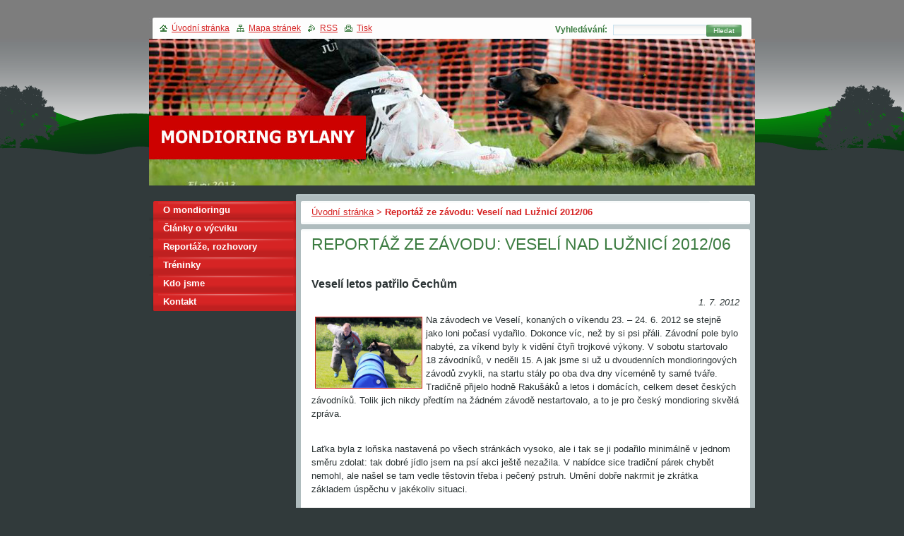

--- FILE ---
content_type: text/html; charset=UTF-8
request_url: https://mondioring.webnode.cz/products/reportaz-ze-zavodu-veseli-nad-luznici-06-2012/
body_size: 11573
content:
<!--[if lte IE 9]><!DOCTYPE HTML PUBLIC "-//W3C//DTD HTML 4.01 Transitional//EN" "https://www.w3.org/TR/html4/loose.dtd"><![endif]-->
<!DOCTYPE html>
<!--[if IE]><html class="ie" lang="cs"><![endif]-->
<!--[if gt IE 9]><!--> 
<html lang="cs">
<!--<![endif]-->
  <head>
    <!--[if lte IE 9]><meta http-equiv="X-UA-Compatible" content="IE=EmulateIE7"><![endif]-->
    <base href="https://mondioring.webnode.cz/">
  <meta charset="utf-8">
  <meta name="description" content="">
  <meta name="keywords" content="">
  <meta name="generator" content="Webnode">
  <meta name="apple-mobile-web-app-capable" content="yes">
  <meta name="apple-mobile-web-app-status-bar-style" content="black">
  <meta name="format-detection" content="telephone=no">
    <link rel="icon" type="image/svg+xml" href="/favicon.svg" sizes="any">  <link rel="icon" type="image/svg+xml" href="/favicon16.svg" sizes="16x16">  <link rel="icon" href="/favicon.ico"><link rel="canonical" href="https://mondioring.webnode.cz/products/reportaz-ze-zavodu-veseli-nad-luznici-06-2012/">
<script type="text/javascript">(function(i,s,o,g,r,a,m){i['GoogleAnalyticsObject']=r;i[r]=i[r]||function(){
			(i[r].q=i[r].q||[]).push(arguments)},i[r].l=1*new Date();a=s.createElement(o),
			m=s.getElementsByTagName(o)[0];a.async=1;a.src=g;m.parentNode.insertBefore(a,m)
			})(window,document,'script','//www.google-analytics.com/analytics.js','ga');ga('create', 'UA-797705-6', 'auto',{"name":"wnd_header"});ga('wnd_header.set', 'dimension1', 'W1');ga('wnd_header.set', 'anonymizeIp', true);ga('wnd_header.send', 'pageview');var pageTrackerAllTrackEvent=function(category,action,opt_label,opt_value){ga('send', 'event', category, action, opt_label, opt_value)};</script>
  <link rel="alternate" type="application/rss+xml" href="https://mondioring.webnode.cz/rss/all.xml" title="">
<!--[if lte IE 9]><style type="text/css">.cke_skin_webnode iframe {vertical-align: baseline !important;}</style><![endif]-->
    <title>Reportáž ze závodu: Veselí nad Lužnicí 2012/06 :: Mondioring</title>
    <meta name="robots" content="index, follow">
    <meta name="googlebot" content="index, follow">   
    <link href="https://d11bh4d8fhuq47.cloudfront.net/_system/skins/v8/50000123/css/style.css" rel="stylesheet" type="text/css" media="screen,projection,handheld,tv">
    <link href="https://d11bh4d8fhuq47.cloudfront.net/_system/skins/v8/50000123/css/print.css" rel="stylesheet" type="text/css" media="print">
    <script type="text/javascript" src="https://d11bh4d8fhuq47.cloudfront.net/_system/skins/v8/50000123/js/functions.js"></script>
		<!--[if IE]>
			<script type="text/javascript" src="https://d11bh4d8fhuq47.cloudfront.net/_system/skins/v8/50000123/js/functions-ie.js"></script>
		<![endif]-->
  
				<script type="text/javascript">
				/* <![CDATA[ */
					
					if (typeof(RS_CFG) == 'undefined') RS_CFG = new Array();
					RS_CFG['staticServers'] = new Array('https://d11bh4d8fhuq47.cloudfront.net/');
					RS_CFG['skinServers'] = new Array('https://d11bh4d8fhuq47.cloudfront.net/');
					RS_CFG['filesPath'] = 'https://mondioring.webnode.cz/_files/';
					RS_CFG['filesAWSS3Path'] = 'https://be31a6baaa.cbaul-cdnwnd.com/a80c6a3627bf6d343d28cd7ab8277c30/';
					RS_CFG['lbClose'] = 'Zavřít';
					RS_CFG['skin'] = 'default';
					if (!RS_CFG['labels']) RS_CFG['labels'] = new Array();
					RS_CFG['systemName'] = 'Webnode';
						
					RS_CFG['responsiveLayout'] = 0;
					RS_CFG['mobileDevice'] = 0;
					RS_CFG['labels']['copyPasteSource'] = 'Více zde:';
					
				/* ]]> */
				</script><style type="text/css">/* <![CDATA[ */#d855efg335hpnj {position: absolute;font-size: 13px !important;font-family: "Arial", helvetica, sans-serif !important;white-space: nowrap;z-index: 2147483647;-webkit-user-select: none;-khtml-user-select: none;-moz-user-select: none;-o-user-select: none;user-select: none;}#gcj3bc68178kgm {position: relative;top: -14px;}* html #gcj3bc68178kgm { top: -11px; }#gcj3bc68178kgm a { text-decoration: none !important; }#gcj3bc68178kgm a:hover { text-decoration: underline !important; }#e5ab28faidkh {z-index: 2147483647;display: inline-block !important;font-size: 16px;padding: 7px 59px 9px 59px;background: transparent url(https://d11bh4d8fhuq47.cloudfront.net/img/footer/footerButtonWebnodeHover.png?ph=be31a6baaa) top left no-repeat;height: 18px;cursor: pointer;}* html #e5ab28faidkh { height: 36px; }#e5ab28faidkh:hover { background: url(https://d11bh4d8fhuq47.cloudfront.net/img/footer/footerButtonWebnode.png?ph=be31a6baaa) top left no-repeat; }#igha3d8c4e { display: none; }#glm7hi4j86dw {z-index: 3000;text-align: left !important;position: absolute;height: 88px;font-size: 13px !important;color: #ffffff !important;font-family: "Arial", helvetica, sans-serif !important;overflow: hidden;cursor: pointer;}#glm7hi4j86dw a {color: #ffffff !important;}#j3ef8e972ciea {color: #36322D !important;text-decoration: none !important;font-weight: bold !important;float: right;height: 31px;position: absolute;top: 19px;right: 15px;cursor: pointer;}#b34b39bd33dd2 { float: right; padding-right: 27px; display: block; line-height: 31px; height: 31px; background: url(https://d11bh4d8fhuq47.cloudfront.net/img/footer/footerButton.png?ph=be31a6baaa) top right no-repeat; white-space: nowrap; }#ivausj4 { position: relative; left: 1px; float: left; display: block; width: 15px; height: 31px; background: url(https://d11bh4d8fhuq47.cloudfront.net/img/footer/footerButton.png?ph=be31a6baaa) top left no-repeat; }#j3ef8e972ciea:hover { color: #36322D !important; text-decoration: none !important; }#j3ef8e972ciea:hover #b34b39bd33dd2 { background: url(https://d11bh4d8fhuq47.cloudfront.net/img/footer/footerButtonHover.png?ph=be31a6baaa) top right no-repeat; }#j3ef8e972ciea:hover #ivausj4 { background: url(https://d11bh4d8fhuq47.cloudfront.net/img/footer/footerButtonHover.png?ph=be31a6baaa) top left no-repeat; }#ipwh25b294h9 {padding-right: 11px;padding-right: 11px;float: right;height: 60px;padding-top: 18px;background: url(https://d11bh4d8fhuq47.cloudfront.net/img/footer/footerBubble.png?ph=be31a6baaa) top right no-repeat;}#hjg34d14 {float: left;width: 18px;height: 78px;background: url(https://d11bh4d8fhuq47.cloudfront.net/img/footer/footerBubble.png?ph=be31a6baaa) top left no-repeat;}* html #e5ab28faidkh { filter: progid:DXImageTransform.Microsoft.AlphaImageLoader(src='https://d11bh4d8fhuq47.cloudfront.net/img/footer/footerButtonWebnode.png?ph=be31a6baaa'); background: transparent; }* html #e5ab28faidkh:hover { filter: progid:DXImageTransform.Microsoft.AlphaImageLoader(src='https://d11bh4d8fhuq47.cloudfront.net/img/footer/footerButtonWebnodeHover.png?ph=be31a6baaa'); background: transparent; }* html #ipwh25b294h9 { height: 78px; background-image: url(https://d11bh4d8fhuq47.cloudfront.net/img/footer/footerBubbleIE6.png?ph=be31a6baaa);  }* html #hjg34d14 { background-image: url(https://d11bh4d8fhuq47.cloudfront.net/img/footer/footerBubbleIE6.png?ph=be31a6baaa);  }* html #b34b39bd33dd2 { background-image: url(https://d11bh4d8fhuq47.cloudfront.net/img/footer/footerButtonIE6.png?ph=be31a6baaa); }* html #ivausj4 { background-image: url(https://d11bh4d8fhuq47.cloudfront.net/img/footer/footerButtonIE6.png?ph=be31a6baaa); }* html #j3ef8e972ciea:hover #rbcGrSigTryButtonRight { background-image: url(https://d11bh4d8fhuq47.cloudfront.net/img/footer/footerButtonHoverIE6.png?ph=be31a6baaa);  }* html #j3ef8e972ciea:hover #rbcGrSigTryButtonLeft { background-image: url(https://d11bh4d8fhuq47.cloudfront.net/img/footer/footerButtonHoverIE6.png?ph=be31a6baaa);  }/* ]]> */</style><script type="text/javascript" src="https://d11bh4d8fhuq47.cloudfront.net/_system/client/js/compressed/frontend.package.1-3-108.js?ph=be31a6baaa"></script><style type="text/css"></style></head>
  
  <body>  
    <div id="body_bg">  
      <div id="site">
      
        <div id="nonFooter">
        
          <!-- HEAD -->
          <div id="header">
            
            <div class="illustration">
              <div id="logozone">
                <div id="logo"><a href="home/" title="Přejít na úvodní stránku."><span id="rbcSystemIdentifierLogo" style="visibility: hidden;">Mondioring</span></a></div>                <p id="moto"><span id="rbcCompanySlogan" class="rbcNoStyleSpan"></span></p>
              </div>
              <img src="https://be31a6baaa.cbaul-cdnwnd.com/a80c6a3627bf6d343d28cd7ab8277c30/200000325-71a2b729d8/200000048.jpg?ph=be31a6baaa" width="858" height="208" alt="">            </div>
     
          </div>
          <!-- /HEAD -->      

          <!-- MAIN -->
          <div id="main">
          
            <div id="mainContentWide">
              
              <div id="primaryContent">
                <div id="primaryContentTop"><!-- / --></div>               

                <!-- NAVIGATOR -->                          
                <div id="pageNavigator" class="rbcContentBlock">        <div class="box">      <div class="boxTop"><!-- / --></div>               <div class="content">            <div class="contentTop"><!-- / --></div>                                  <div class="wsw">              <div class="wswTop"><!-- / --></div>                                     <div class="wswcontent">                        <a class="navFirstPage" href="/home/">Úvodní stránka</a>      <span><span> &gt; </span></span>          <span id="navCurrentPage">Reportáž ze závodu: Veselí nad Lužnicí 2012/06</span>                                  </div>             </div>                                  </div>        </div></div> 
                
                <script type="text/javascript">
              		/* <![CDATA[ */
                    
                    var navi = document.getElementById("pageNavigator");
                    if( navi.innerHTML == "") {              
                      $('pageNavigator').style.display = 'none';
                    }    		 
              
              		/* ]]> */
              	 </script>                         
                <!-- /NAVIGATOR -->
                
                
				

		
	
			<div class="box">
      <div class="boxTop"><!-- / --></div>
        <div class="boxTitle"><h1>Reportáž ze závodu: Veselí nad Lužnicí 2012/06</h1></div>
        <div class="cleaner"><!-- / --></div>
          <div class="content">
          <div class="contentTop"><!-- / --></div>                      
            <div class="wsw">
            <div class="wswTop"><!-- / --></div>                      
              <div class="wswcontent">
            
               <div class="productDetail">
                  
                  
                  
                  <div class="cleaner"><!-- / --></div>
                 
                  <div class="text"><p>
	&nbsp;</p>
<p>
	<span style="font-size: 16px;"><strong>Veselí letos patřilo Čechům</strong></span></p>
<p style="text-align: right;">
	<em>1. 7. 2012</em></p>
<p>
	<img alt="" src="https://be31a6baaa.cbaul-cdnwnd.com/a80c6a3627bf6d343d28cd7ab8277c30/200000146-5954c5a4ef/Veseli_1206_elry_02.jpg" style="width: 150px; height: 100px; float: left;" />Na závodech ve Veselí, konaných o víkendu 23. – 24. 6. 2012 se stejně jako loni počasí vydařilo. Dokonce víc, než by si psi přáli. Závodní pole bylo nabyté, za víkend byly k vidění čtyři trojkové výkony. V&nbsp;sobotu startovalo 18 závodníků, v&nbsp;neděli 15. A jak jsme si už u dvoudenních mondioringových závodů zvykli, na startu stály po oba dva dny víceméně ty samé tváře. Tradičně přijelo hodně Rakušáků a letos i domácích, celkem deset českých závodníků. Tolik jich nikdy předtím na žádném závodě nestartovalo, a to je pro český mondioring skvělá zpráva.</p>
<p>
	&nbsp;</p>
<p>
	Laťka byla z&nbsp;loňska nastavená po všech stránkách vysoko, ale i tak se ji podařilo minimálně v&nbsp;jednom směru zdolat: tak dobré jídlo jsem na psí akci ještě nezažila. V&nbsp;nabídce sice tradiční párek chybět nemohl, ale našel se tam vedle těstovin třeba i pečený pstruh. Umění dobře nakrmit je zkrátka základem úspěchu v&nbsp;jakékoliv situaci.</p>
<p>
	&nbsp;</p>
<p>
	<img alt="" src="https://be31a6baaa.cbaul-cdnwnd.com/a80c6a3627bf6d343d28cd7ab8277c30/200000148-c1c70c2c01/Veseli_1206_Hes_Liimatta.JPG" style="width: 150px; height: 124px; float: left;" />Belgický rozhodčí Arthur Hes <em>(na fotce vpravo)</em> nezklamal a opět na place rozjel svoji pohodovou „show“. Stejně jako loni mu zapisoval Fin Arsi Liimatta. Sympatická dvojice. Plac byl postavený v&nbsp;podobném duchu jako loni, hodně technicky: více cviků z&nbsp;jednoho místa, řada z&nbsp;nich velmi blízko diváků, takže vše hezky rychle odsejpalo. Zajímavým prvkem byl párty stan potažený černým igelitem, včetně vnitřní „podlahy“, který posloužil jak při poslušnosti, tak při obranách. Stál na kraji obdélníkové plochy, <img alt="" src="https://be31a6baaa.cbaul-cdnwnd.com/a80c6a3627bf6d343d28cd7ab8277c30/200000153-d737bd8319/Veseli_1206_stan.JPG" style="width: 150px; height: 130px; float: right;" />takže když jím pes proběhl, dostal se do&nbsp;malého oploceného prostoru ze tří stran obklopeného diváky. Z&nbsp;pohledu obtížnosti závodu to byl rozhodně zajímavý prvek. Z&nbsp;pohledu diváků ale vcelku protivný, nebylo totiž místo, ze kterého by bylo možné vidět přehledně celý závod. Ať člověk dělal co dělal, vždycky nakonec stan ve výhledu překážel. A tak jsme se nenudili a pobíhali ze strany na stranu J Nicméně diváků letos v&nbsp;porovnání s&nbsp;loňskem moc nepřijelo, skoro jakoby to tušili…</p>
<p>
	&nbsp;</p>
<p>
	<strong>Češi: kdo závodil a kdo ne</strong></p>
<p>
	Premiéru absolvovali ve Veselí dva čeští závodníci: Alena Barcziková s&nbsp;6,5 letým psem Agin Nauru a Jaromír Otisk s&nbsp;2,5 letým Quirinusem de Alphaville Bohemia. A i když bodově jejich výkony nebyly z&nbsp;nejvyšších, zaujali tím, že jejich psi byli obranáři jak z&nbsp;praku. Kategorii 1 v&nbsp;sobotu a hlavně neděli přesvědčivě kralovala Věra Hlaváčková s&nbsp;Bowle, dvě první místa s&nbsp;vysokým bodovým skóre 184 a 196,5 bodu, to jsou úctyhodné výkony. Věrko, je čas se posunout do dvojek! ;-) Dobře si vedl také v&nbsp;sobotu druhý Michal Pátek se Si (v neděli nestartoval) a Dušan Skula s Brendou, který byl 2x bronzový. Češi startující ve dvojkách, za víkend to byli tři, na zkoušku bodově nedosáhli.</p>
<p>
	&nbsp;</p>
<p>
	Nestartoval organizátor Míla Fohl, který se s&nbsp;Tyrem v&nbsp;poslední době věnoval hlavně služebním výkonům. Tak doufám, že bude mít šanci a chuť se zase do mondia dříve či později opřít a ty trojky udělají, rozhodně na to mají.</p>
<p>
	&nbsp;</p>
<p>
	<strong>Nejzajímavější momenty poslušností</strong></p>
<p>
	Jak už to tak bývá, tradičně se hořelo <strong>na vysílačce</strong>. V&nbsp;sobotu psy rozptyloval dětský koník postavený v&nbsp;prostoru vysílačky. Tam by ale podle pravidel nic být nemělo, a tak po úvodních dvojkách byl koník posunut těsně za. Kůň ale největší problém stejně nebyl, to byl aport (měkce vycpaný pytel – něco jako polštář) schovaný v&nbsp;agility tunelu před levou stranou linie vysílačky, v&nbsp;místech, kde byl výchozí bod celé ředy cviků polušnosti. Sem si pro něj běželo několik psů. Moc dobře věděli kde je, vysílačka se totiž dělala po aportu.</p>
<p>
	<img alt="" src="https://be31a6baaa.cbaul-cdnwnd.com/a80c6a3627bf6d343d28cd7ab8277c30/200000160-6aca46bc41/Veseli_aport_1206_tenisaky-igelit.JPG" style="width: 100px; height: 112px; float: right;" /><strong><img alt="" src="https://be31a6baaa.cbaul-cdnwnd.com/a80c6a3627bf6d343d28cd7ab8277c30/200000144-ebd5aecd02/Veseli_1206_aport_polstar.JPG" style="width: 100px; height: 74px; float: left;" /></strong><strong><img alt="" src="https://be31a6baaa.cbaul-cdnwnd.com/a80c6a3627bf6d343d28cd7ab8277c30/200000145-a4890a5833/Veseli_1206_aport_trakar.JPG" style="width: 100px; height: 72px; float: left;" /></strong></p>
<p>
	<strong>Aporty</strong> byly pojaté velmi zajímavě: kromě již zmíněného „polštáře“, který psům díky své „líbivosti“ sebral body celé řadě závodníků, se aportovaly tenisáky zabalené v&nbsp;tenkých igelitech, plastový dětský trakař, boty svázané dlouhými tkaničkami nebo umělý vánoční stromeček. Nic jednoduchého, hodně bodů šlo dolu.</p>
<p>
	&nbsp;</p>
<p>
	<strong>Vychytávky na obranách</strong></p>
<p>
	<img alt="" src="https://be31a6baaa.cbaul-cdnwnd.com/a80c6a3627bf6d343d28cd7ab8277c30/200000151-797f07a78d/Veseli_1206_osobka_barely.JPG" style="width: 150px; height: 113px; float: left;" />Ani sobotní <strong>osobka</strong> nebyla žádný med. Figuranti měli ve scénáři šarvátku v&nbsp;blízkosti stojícího psovoda se psem. Intenzita hádky byla odstupňovaná podle kategorie, od strkání a halasení po regulérní hlasitou rvačku s&nbsp;válením se na zemi. Ne, nebylo to jednoduché a pro některé psy to problém rozhodně byl. Dokonce jsme byli svědky situace, kdy pes napadl na zemi ležícího <img alt="" src="https://be31a6baaa.cbaul-cdnwnd.com/a80c6a3627bf6d343d28cd7ab8277c30/200000161-1204b12ff3/Veseli_1206_osobka_rvacka.JPG" style="width: 150px; height: 107px; float: right;" /><span style="display: none;">&nbsp;</span>figuranta a chytil ho za oblek těsně u krku. Psovod neváhal, vyrazil za psem a razantně ho odvolal. Nikomu se nic nestalo. Rozhodčí ocenil pohotovost psovoda v potenciálně nebezpečné situaci a nechal cvik pokračovat dál, přičemž samozřejmě strhl body za předčasné napadení. V mondioringu je totiž bezpečnost na prvním místě.</p>
<p>
	&nbsp;</p>
<p>
	U nedělní osobky jeden z&nbsp;figurantů používal bambus a pracoval s&nbsp;ním podobně jako se to dělá na začátku cviku „útok zepředu s&nbsp;holí“. Snažil se tak odlákat pozornost od figuranta, který klidně stál v blízkosti psovoda a prováděl přepad.</p>
<p>
	&nbsp;</p>
<p>
	<strong><img alt="" src="https://be31a6baaa.cbaul-cdnwnd.com/a80c6a3627bf6d343d28cd7ab8277c30/200000149-53713546b0/Veseli_1206_kladina02.JPG" style="width: 150px; height: 185px; float: left;" />Revír</strong> a <strong>doprovod</strong> figuranta byl lahůdkový, hlavně v&nbsp;neděli, kdy rozhodčí do scénáře začlenil kladinu – tu klasickou co je snad na všech cvičácích. Figurant na ní při doprovodu vylezl a přecházel ji. Vypadalo to, že pro řadu psů to byla situace, kterou řešili poprvé. Nejdřív za figurantem na kladinu lezli, někteří se udrželi docela dlouho. Dříve či později ale stejně spadli a buď začali na kladinu skákat ve snaze být co nejblíž figurantovi, nebo se snažili dávat přední tlapy na kladinu. Nejlepší pozici pro útěk ale měli ti, kteří prostě šli pod kladinou a figuranta sledovali, těm figurant moc daleko utéct nemohl. Nejhůř na tom byl nakonec pes, kterému se podařilo na kladinu k figurantovi vyskočit a udržet se tam. Figurant využil situace, seskočil a utekl mu na několik metrů.</p>
<p>
	&nbsp;</p>
<p>
	<strong><img alt="" src="https://be31a6baaa.cbaul-cdnwnd.com/a80c6a3627bf6d343d28cd7ab8277c30/200000157-9b9cd9c95a/Veseli_1206_zadrzeni_elry.jpg" style="width: 150px; height: 100px; float: left;" />Figuranti</strong></p>
<p>
	<img alt="" src="https://be31a6baaa.cbaul-cdnwnd.com/a80c6a3627bf6d343d28cd7ab8277c30/200000152-2778528717/Veseli_1206_Quirinus_zadrzeni.JPG" style="width: 150px; height: 201px; float: right;" />A co práce figurantů? V&nbsp;sobotu je psi docela dostávali při zadržení. V&nbsp;něděli si už figuranti dávali větší pozor. Fin Lauri Impiö mi na place připadal o něco výraznější než Belgičan Stefan van Meensel. Finova expresivita mohla být pro psy nepříjemná. Oba ale působili velmi jistě a předváděli stabilní výkony, což je koneckonců to nejdůležitější – měřit všem stejně.</p>
<p>
	&nbsp;</p>
<p>
	<img alt="" src="https://be31a6baaa.cbaul-cdnwnd.com/a80c6a3627bf6d343d28cd7ab8277c30/200000155-14e5415de8/Veseli_1206_zadrzeni.JPG" style="width: 150px; height: 109px; float: left;" />Ve Veselí se letos budou konat ještě jedny závody, na sklonku&nbsp;října, vůbec první Mistrovství ČR belgických ovčáků v&nbsp;mondioringu. Tak neváhejte a přijeďte, výkony závodníků a kuchyně za to rozhodně stojí.</p>
<p>
	&nbsp;</p>
<p>
	&nbsp;</p>
<p>
	Autor: jak, za přispění Pavla Urbana</p>
<p>
	Foto: Lenka Rytychová (elry.cz) a archiv jak</p>
</div>
                
                  <div class="cleaner"><!-- / --></div>
      
      					  
      					 
      					  <div class="cleaner"><!-- / --></div>
      					 
      					  
      					 
      					  <div class="cleaner"><!-- / --></div>
      					  
      					  
                  
              </div>
              
            </div>
           </div>                        
          </div>
        </div>

		


		  
                
              </div>

            </div> <!-- /mainContentWide -->               

            <div id="leftContent">
          
              <!-- MENU -->  
              


				
				<div id="menuzone">						

		<ul class="menu">
	<li class="first">
  
      <a href="/o-mondioringu/">
    
      O mondioringu
      
  </a>
  
  </li>
	<li>
  
      <a href="/vycvik-trenink/">
    
      Články o výcviku
      
  </a>
  
  </li>
	<li>
  
      <a href="/clanky/">
    
      Reportáže, rozhovory
      
  </a>
  
  </li>
	<li>
  
      <a href="/kdo-kde-trenuje/">
    
      Tréninky
      
  </a>
  
  </li>
	<li>
  
      <a href="/kdo-jsme/">
    
      Kdo jsme
      
  </a>
  
  </li>
	<li class="last">
  
      <a href="/kontakt/">
    
      Kontakt
      
  </a>
  
  </li>
</ul>

				</div>

					    
              <!-- /MENU -->
              
              			          
      
                  
                            
            </div> <!-- /leftContent -->
            
            <hr class="cleaner">
       
          </div>
          <!-- /MAIN -->
          
          
            <div id="header_content">            
              <div id="header_link">
                <span class="homepage"><a href="home/" title="Přejít na úvodní stránku.">Úvodní stránka</a></span>            
                <span class="sitemap"><a href="/sitemap/" title="Přejít na mapu stránek.">Mapa stránek</a></span>
                <span class="rss"><a href="/rss/" title="RSS kanály">RSS</a></span>
                <span class="print"><a href="#" onclick="window.print(); return false;" title="Vytisknout stránku">Tisk</a></span>
              </div>
              
              <div id="header_right">
                <table><tr><td>
                <div id="header_search">              
                  <form id="fulltextSearch" method="get" action="/search/">
                    <table>
                    <tr><td>
                    <div class="search">             
                      <label for="fulltextSearchText">Vyhledávání:</label>
            	        <input type="text" id="fulltextSearchText" name="text">
          	        </div>
          	        </td><td>
              			<div class="submit">
          	         <span class="btn">
                      <div class="btnleft"><!-- / --></div>                                                      
                      <button type="submit">Hledat</button>
                      <div class="btnright"><!-- / --></div>                    
                     </span>
                   </div> 
                   </td></tr></table> 
              		</form>
                </div>
                </td><td>
                <div id="languageSelect"></div>			
                </td></tr></table>
              </div>
                              
            </div>
        
        </div>        
        
        <div id="footer">        
          <!-- FOOT -->
          <div id="foot">
            <div id="leftfoot"><span id="rbcFooterText" class="rbcNoStyleSpan">© 2011 Všechna práva vyhrazena.</span></div>            
            <div id="rightfoot"><span class="rbcSignatureText"><a rel="nofollow" href="https://www.webnode.cz?utm_source=text&amp;utm_medium=footer&amp;utm_campaign=free2">Vytvořte si web zdarma!</a><a id="e5ab28faidkh" rel="nofollow" href="https://www.webnode.cz?utm_source=button&amp;utm_medium=footer&amp;utm_campaign=free2"><span id="igha3d8c4e">Webnode</span></a></span></div>
          </div>          
          <!-- /FOOT -->        
        </div>       
      
      </div>      
     </div>    
     
  <script type="text/javascript">
		/* <![CDATA[ */

			RubicusFrontendIns.addObserver
			({

				onContentChange: function ()
        {
          RubicusFrontendIns.faqInit('faq', 'answerBlock');
          box_maximizing();
        },

				onStartSlideshow: function()
				{
					$('slideshowControl').innerHTML	= '<span>Pozastavit prezentaci<'+'/span>';
					$('slideshowControl').title			= 'Pozastavit automatické procházení obrázků';
					$('slideshowControl').onclick		= RubicusFrontendIns.stopSlideshow.bind(RubicusFrontendIns);
				},

				onStopSlideshow: function()
				{
					$('slideshowControl').innerHTML	= '<span>Spustit prezentaci<'+'/span>';
					$('slideshowControl').title			= 'Spustit automatické procházení obrázků';
					$('slideshowControl').onclick		= RubicusFrontendIns.startSlideshow.bind(RubicusFrontendIns);
				},

				onShowImage: function()
				{
					if (RubicusFrontendIns.isSlideshowMode())
					{
						$('slideshowControl').innerHTML	= '<span>Pozastavit prezentaci<'+'/span>';
						$('slideshowControl').title			= 'Pozastavit automatické procházení obrázků';
						$('slideshowControl').onclick		= RubicusFrontendIns.stopSlideshow.bind(RubicusFrontendIns);
					}
				}

			 });

			  box_maximizing();

			  RubicusFrontendIns.faqInit('faq', 'answerBlock');

			  RubicusFrontendIns.addFileToPreload('https://d11bh4d8fhuq47.cloudfront.net/_system/skins/v8/50000123/img/loading.gif');
				RubicusFrontendIns.addFileToPreload('https://d11bh4d8fhuq47.cloudfront.net/_system/skins/v8/50000123/img/btn_bg_hover.png');
				RubicusFrontendIns.addFileToPreload('https://d11bh4d8fhuq47.cloudfront.net/_system/skins/v8/50000123/img/btn_left_hover.png');
				RubicusFrontendIns.addFileToPreload('https://d11bh4d8fhuq47.cloudfront.net/_system/skins/v8/50000123/img/btn_right_hover.png');
				RubicusFrontendIns.addFileToPreload('https://d11bh4d8fhuq47.cloudfront.net/_system/skins/v8/50000123/img/btn_middle_hover.png');
				RubicusFrontendIns.addFileToPreload('https://d11bh4d8fhuq47.cloudfront.net/_system/skins/v8/50000123/img/btn_bg_big_hover.png');
				RubicusFrontendIns.addFileToPreload('https://d11bh4d8fhuq47.cloudfront.net/_system/skins/v8/50000123/img/btn_left_big_hover.png');
				RubicusFrontendIns.addFileToPreload('https://d11bh4d8fhuq47.cloudfront.net/_system/skins/v8/50000123/img/btn_right_big_hover.png');
				RubicusFrontendIns.addFileToPreload('https://d11bh4d8fhuq47.cloudfront.net/_system/skins/v8/50000123/img/btn_middle_big_hover.png');
				RubicusFrontendIns.addFileToPreload('https://d11bh4d8fhuq47.cloudfront.net/_system/skins/v8/50000123/img/menu_bottom_hover.png');
				RubicusFrontendIns.addFileToPreload('https://d11bh4d8fhuq47.cloudfront.net/_system/skins/v8/50000123/img/menu_middle_hover.png');
				RubicusFrontendIns.addFileToPreload('https://d11bh4d8fhuq47.cloudfront.net/_system/skins/v8/50000123/img/menu_top_hover.png');
				RubicusFrontendIns.addFileToPreload('https://d11bh4d8fhuq47.cloudfront.net/_system/skins/v8/50000123/img/next_end_hover.png');
				RubicusFrontendIns.addFileToPreload('https://d11bh4d8fhuq47.cloudfront.net/_system/skins/v8/50000123/img/next_hover.png');
				RubicusFrontendIns.addFileToPreload('https://d11bh4d8fhuq47.cloudfront.net/_system/skins/v8/50000123/img/prev_end_hover.png');
				RubicusFrontendIns.addFileToPreload('https://d11bh4d8fhuq47.cloudfront.net/_system/skins/v8/50000123/img/prev_hover.png');

		/* ]]> */
	 </script>
     
  <div id="rbcFooterHtml"></div><div style="display: none;" id="d855efg335hpnj"><span id="gcj3bc68178kgm">&nbsp;</span></div><div id="glm7hi4j86dw" style="display: none;"><a href="https://www.webnode.cz?utm_source=window&amp;utm_medium=footer&amp;utm_campaign=free2" rel="nofollow"><div id="hjg34d14"><!-- / --></div><div id="ipwh25b294h9"><div><strong id="hj3ut31">Vytvořte si vlastní web zdarma!</strong><br /><span id="b0eddk8344d408">Moderní webové stránky za 5 minut</span></div><span id="j3ef8e972ciea"><span id="ivausj4"><!-- / --></span><span id="b34b39bd33dd2">Vyzkoušet</span></span></div></a></div><script type="text/javascript">/* <![CDATA[ */var n9r88r25 = {sig: $('d855efg335hpnj'),prefix: $('gcj3bc68178kgm'),btn : $('e5ab28faidkh'),win : $('glm7hi4j86dw'),winLeft : $('hjg34d14'),winLeftT : $('a2jee1l6'),winLeftB : $('i34ak46177'),winRght : $('ipwh25b294h9'),winRghtT : $('b3sk03oj8iik'),winRghtB : $('ihgab6k3a5neb'),tryBtn : $('j3ef8e972ciea'),tryLeft : $('ivausj4'),tryRght : $('b34b39bd33dd2'),text : $('b0eddk8344d408'),title : $('hj3ut31')};n9r88r25.sig.appendChild(n9r88r25.btn);var iae6fbc1afl5k=0,g0oc87b1g=0,dkxuxd13k32hg=0,e7jhgmg36a1017,ajrihao47q3j=$$('.rbcSignatureText')[0],fca5dmi9dm7hca=false,d0okl441;function dh6cc3h0g6id9(){if (!fca5dmi9dm7hca && pageTrackerAllTrackEvent){pageTrackerAllTrackEvent('Signature','Window show - web',n9r88r25.sig.getElementsByTagName('a')[0].innerHTML);fca5dmi9dm7hca=true;}n9r88r25.win.show();dkxuxd13k32hg=n9r88r25.tryLeft.offsetWidth+n9r88r25.tryRght.offsetWidth+1;n9r88r25.tryBtn.style.width=parseInt(dkxuxd13k32hg)+'px';n9r88r25.text.parentNode.style.width = '';n9r88r25.winRght.style.width=parseInt(20+dkxuxd13k32hg+Math.max(n9r88r25.text.offsetWidth,n9r88r25.title.offsetWidth))+'px';n9r88r25.win.style.width=parseInt(n9r88r25.winLeft.offsetWidth+n9r88r25.winRght.offsetWidth)+'px';var wl=n9r88r25.sig.offsetLeft+n9r88r25.btn.offsetLeft+n9r88r25.btn.offsetWidth-n9r88r25.win.offsetWidth+12;if (wl<10){wl=10;}n9r88r25.win.style.left=parseInt(wl)+'px';n9r88r25.win.style.top=parseInt(g0oc87b1g-n9r88r25.win.offsetHeight)+'px';clearTimeout(e7jhgmg36a1017);}function ee1dde0a1(){e7jhgmg36a1017=setTimeout('n9r88r25.win.hide()',1000);}function b18f48487ghc(){var ph = RubicusFrontendIns.photoDetailHandler.lightboxFixed?document.getElementsByTagName('body')[0].offsetHeight/2:RubicusFrontendIns.getPageSize().pageHeight;n9r88r25.sig.show();iae6fbc1afl5k=0;g0oc87b1g=0;if (ajrihao47q3j&&ajrihao47q3j.offsetParent){var obj=ajrihao47q3j;do{iae6fbc1afl5k+=obj.offsetLeft;g0oc87b1g+=obj.offsetTop;} while (obj = obj.offsetParent);}if ($('rbcFooterText')){n9r88r25.sig.style.color = $('rbcFooterText').getStyle('color');n9r88r25.sig.getElementsByTagName('a')[0].style.color = $('rbcFooterText').getStyle('color');}n9r88r25.sig.style.width=parseInt(n9r88r25.prefix.offsetWidth+n9r88r25.btn.offsetWidth)+'px';if (iae6fbc1afl5k<0||iae6fbc1afl5k>document.body.offsetWidth){iae6fbc1afl5k=(document.body.offsetWidth-n9r88r25.sig.offsetWidth)/2;}if (iae6fbc1afl5k>(document.body.offsetWidth*0.55)){n9r88r25.sig.style.left=parseInt(iae6fbc1afl5k+(ajrihao47q3j?ajrihao47q3j.offsetWidth:0)-n9r88r25.sig.offsetWidth)+'px';}else{n9r88r25.sig.style.left=parseInt(iae6fbc1afl5k)+'px';}if (g0oc87b1g<=0 || RubicusFrontendIns.photoDetailHandler.lightboxFixed){g0oc87b1g=ph-5-n9r88r25.sig.offsetHeight;}n9r88r25.sig.style.top=parseInt(g0oc87b1g-5)+'px';}function u4nc4w11t(){if (d0okl441){clearTimeout(d0okl441);}d0okl441 = setTimeout('b18f48487ghc()', 10);}Event.observe(window,'load',function(){if (n9r88r25.win&&n9r88r25.btn){if (ajrihao47q3j){if (ajrihao47q3j.getElementsByTagName("a").length > 0){n9r88r25.prefix.innerHTML = ajrihao47q3j.innerHTML + '&nbsp;';}else{n9r88r25.prefix.innerHTML = '<a href="https://www.webnode.cz?utm_source=text&amp;utm_medium=footer&amp;utm_content=cz-web-0&amp;utm_campaign=signature" rel="nofollow">'+ajrihao47q3j.innerHTML + '</a>&nbsp;';}ajrihao47q3j.style.visibility='hidden';}else{if (pageTrackerAllTrackEvent){pageTrackerAllTrackEvent('Signature','Missing rbcSignatureText','mondioring.webnode.cz');}}b18f48487ghc();setTimeout(b18f48487ghc, 500);setTimeout(b18f48487ghc, 1000);setTimeout(b18f48487ghc, 5000);Event.observe(n9r88r25.btn,'mouseover',dh6cc3h0g6id9);Event.observe(n9r88r25.win,'mouseover',dh6cc3h0g6id9);Event.observe(n9r88r25.btn,'mouseout',ee1dde0a1);Event.observe(n9r88r25.win,'mouseout',ee1dde0a1);Event.observe(n9r88r25.win,'click',function(){if (pageTrackerAllTrackEvent){pageTrackerAllTrackEvent('Signature','Window click - web','Vytvořte si vlastní web zdarma!',0);}document/*fh1969e36c06d*/.location.href='https://www.webnode.cz?utm_source=window&utm_medium=footer&utm_content=cz-web-0&utm_campaign=signature';});Event.observe(window, 'resize', u4nc4w11t);Event.observe(document.body, 'resize', u4nc4w11t);RubicusFrontendIns.addObserver({onResize: u4nc4w11t});RubicusFrontendIns.addObserver({onContentChange: u4nc4w11t});RubicusFrontendIns.addObserver({onLightboxUpdate: b18f48487ghc});Event.observe(n9r88r25.btn, 'click', function(){if (pageTrackerAllTrackEvent){pageTrackerAllTrackEvent('Signature','Button click - web',n9r88r25.sig.getElementsByTagName('a')[0].innerHTML);}});Event.observe(n9r88r25.tryBtn, 'click', function(){if (pageTrackerAllTrackEvent){pageTrackerAllTrackEvent('Signature','Try Button click - web','Vytvořte si vlastní web zdarma!',0);}});}});RubicusFrontendIns.addFileToPreload('https://d11bh4d8fhuq47.cloudfront.net/img/footer/footerButtonWebnode.png?ph=be31a6baaa');RubicusFrontendIns.addFileToPreload('https://d11bh4d8fhuq47.cloudfront.net/img/footer/footerButton.png?ph=be31a6baaa');RubicusFrontendIns.addFileToPreload('https://d11bh4d8fhuq47.cloudfront.net/img/footer/footerButtonHover.png?ph=be31a6baaa');RubicusFrontendIns.addFileToPreload('https://d11bh4d8fhuq47.cloudfront.net/img/footer/footerBubble.png?ph=be31a6baaa');if (Prototype.Browser.IE){RubicusFrontendIns.addFileToPreload('https://d11bh4d8fhuq47.cloudfront.net/img/footer/footerBubbleIE6.png?ph=be31a6baaa');RubicusFrontendIns.addFileToPreload('https://d11bh4d8fhuq47.cloudfront.net/img/footer/footerButtonHoverIE6.png?ph=be31a6baaa');}RubicusFrontendIns.copyLink = 'https://www.webnode.cz';RS_CFG['labels']['copyPasteBackLink'] = 'Vytvořte si vlastní stránky zdarma:';/* ]]> */</script><script type="text/javascript">var keenTrackerCmsTrackEvent=function(id){if(typeof _jsTracker=="undefined" || !_jsTracker){return false;};try{var name=_keenEvents[id];var keenEvent={user:{u:_keenData.u,p:_keenData.p,lc:_keenData.lc,t:_keenData.t},action:{identifier:id,name:name,category:'cms',platform:'WND1',version:'2.1.157'},browser:{url:location.href,ua:navigator.userAgent,referer_url:document.referrer,resolution:screen.width+'x'+screen.height,ip:'3.148.230.67'}};_jsTracker.jsonpSubmit('PROD',keenEvent,function(err,res){});}catch(err){console.log(err)};};</script></body>
</html>
